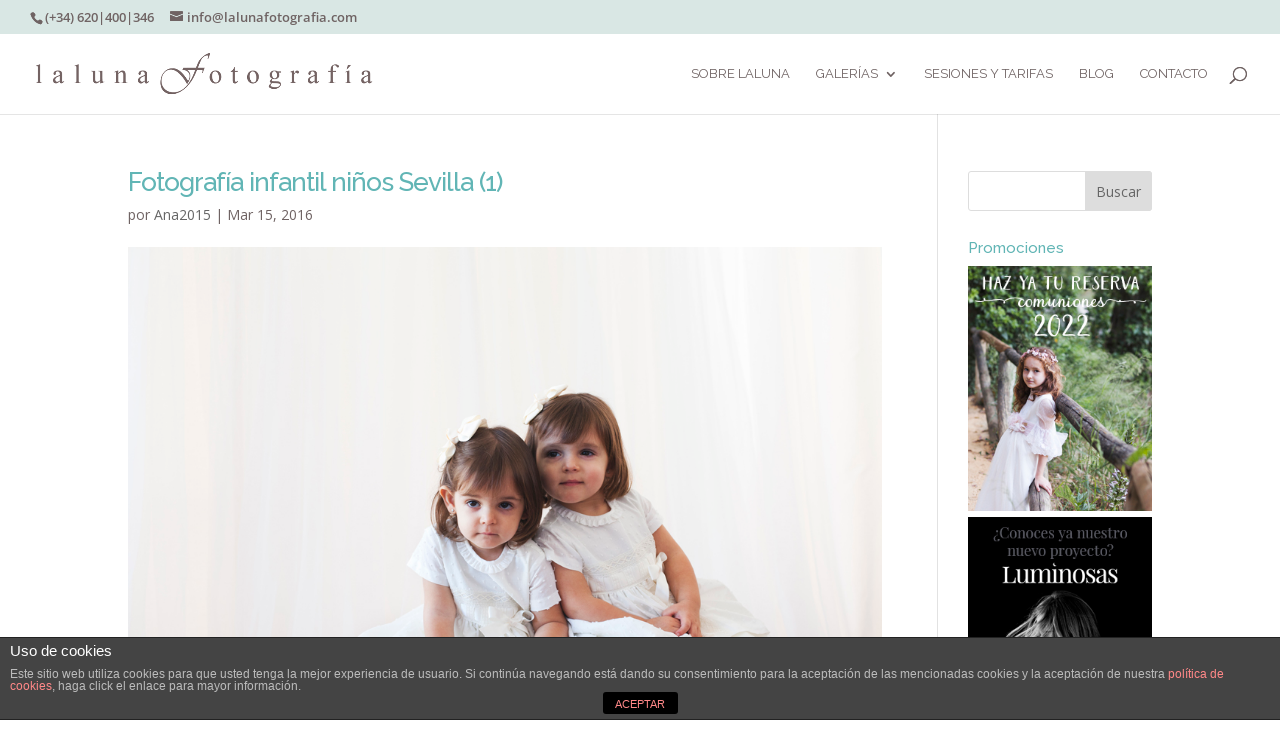

--- FILE ---
content_type: text/html; charset=utf-8
request_url: https://www.google.com/recaptcha/api2/anchor?ar=1&k=6Le-tMEUAAAAAImjonrjsfQCn8qDuaiNxesuLgg7&co=aHR0cHM6Ly9sYWx1bmFmb3RvZ3JhZmlhLmNvbTo0NDM.&hl=en&v=PoyoqOPhxBO7pBk68S4YbpHZ&size=invisible&anchor-ms=20000&execute-ms=30000&cb=dlefpot99qyg
body_size: 48633
content:
<!DOCTYPE HTML><html dir="ltr" lang="en"><head><meta http-equiv="Content-Type" content="text/html; charset=UTF-8">
<meta http-equiv="X-UA-Compatible" content="IE=edge">
<title>reCAPTCHA</title>
<style type="text/css">
/* cyrillic-ext */
@font-face {
  font-family: 'Roboto';
  font-style: normal;
  font-weight: 400;
  font-stretch: 100%;
  src: url(//fonts.gstatic.com/s/roboto/v48/KFO7CnqEu92Fr1ME7kSn66aGLdTylUAMa3GUBHMdazTgWw.woff2) format('woff2');
  unicode-range: U+0460-052F, U+1C80-1C8A, U+20B4, U+2DE0-2DFF, U+A640-A69F, U+FE2E-FE2F;
}
/* cyrillic */
@font-face {
  font-family: 'Roboto';
  font-style: normal;
  font-weight: 400;
  font-stretch: 100%;
  src: url(//fonts.gstatic.com/s/roboto/v48/KFO7CnqEu92Fr1ME7kSn66aGLdTylUAMa3iUBHMdazTgWw.woff2) format('woff2');
  unicode-range: U+0301, U+0400-045F, U+0490-0491, U+04B0-04B1, U+2116;
}
/* greek-ext */
@font-face {
  font-family: 'Roboto';
  font-style: normal;
  font-weight: 400;
  font-stretch: 100%;
  src: url(//fonts.gstatic.com/s/roboto/v48/KFO7CnqEu92Fr1ME7kSn66aGLdTylUAMa3CUBHMdazTgWw.woff2) format('woff2');
  unicode-range: U+1F00-1FFF;
}
/* greek */
@font-face {
  font-family: 'Roboto';
  font-style: normal;
  font-weight: 400;
  font-stretch: 100%;
  src: url(//fonts.gstatic.com/s/roboto/v48/KFO7CnqEu92Fr1ME7kSn66aGLdTylUAMa3-UBHMdazTgWw.woff2) format('woff2');
  unicode-range: U+0370-0377, U+037A-037F, U+0384-038A, U+038C, U+038E-03A1, U+03A3-03FF;
}
/* math */
@font-face {
  font-family: 'Roboto';
  font-style: normal;
  font-weight: 400;
  font-stretch: 100%;
  src: url(//fonts.gstatic.com/s/roboto/v48/KFO7CnqEu92Fr1ME7kSn66aGLdTylUAMawCUBHMdazTgWw.woff2) format('woff2');
  unicode-range: U+0302-0303, U+0305, U+0307-0308, U+0310, U+0312, U+0315, U+031A, U+0326-0327, U+032C, U+032F-0330, U+0332-0333, U+0338, U+033A, U+0346, U+034D, U+0391-03A1, U+03A3-03A9, U+03B1-03C9, U+03D1, U+03D5-03D6, U+03F0-03F1, U+03F4-03F5, U+2016-2017, U+2034-2038, U+203C, U+2040, U+2043, U+2047, U+2050, U+2057, U+205F, U+2070-2071, U+2074-208E, U+2090-209C, U+20D0-20DC, U+20E1, U+20E5-20EF, U+2100-2112, U+2114-2115, U+2117-2121, U+2123-214F, U+2190, U+2192, U+2194-21AE, U+21B0-21E5, U+21F1-21F2, U+21F4-2211, U+2213-2214, U+2216-22FF, U+2308-230B, U+2310, U+2319, U+231C-2321, U+2336-237A, U+237C, U+2395, U+239B-23B7, U+23D0, U+23DC-23E1, U+2474-2475, U+25AF, U+25B3, U+25B7, U+25BD, U+25C1, U+25CA, U+25CC, U+25FB, U+266D-266F, U+27C0-27FF, U+2900-2AFF, U+2B0E-2B11, U+2B30-2B4C, U+2BFE, U+3030, U+FF5B, U+FF5D, U+1D400-1D7FF, U+1EE00-1EEFF;
}
/* symbols */
@font-face {
  font-family: 'Roboto';
  font-style: normal;
  font-weight: 400;
  font-stretch: 100%;
  src: url(//fonts.gstatic.com/s/roboto/v48/KFO7CnqEu92Fr1ME7kSn66aGLdTylUAMaxKUBHMdazTgWw.woff2) format('woff2');
  unicode-range: U+0001-000C, U+000E-001F, U+007F-009F, U+20DD-20E0, U+20E2-20E4, U+2150-218F, U+2190, U+2192, U+2194-2199, U+21AF, U+21E6-21F0, U+21F3, U+2218-2219, U+2299, U+22C4-22C6, U+2300-243F, U+2440-244A, U+2460-24FF, U+25A0-27BF, U+2800-28FF, U+2921-2922, U+2981, U+29BF, U+29EB, U+2B00-2BFF, U+4DC0-4DFF, U+FFF9-FFFB, U+10140-1018E, U+10190-1019C, U+101A0, U+101D0-101FD, U+102E0-102FB, U+10E60-10E7E, U+1D2C0-1D2D3, U+1D2E0-1D37F, U+1F000-1F0FF, U+1F100-1F1AD, U+1F1E6-1F1FF, U+1F30D-1F30F, U+1F315, U+1F31C, U+1F31E, U+1F320-1F32C, U+1F336, U+1F378, U+1F37D, U+1F382, U+1F393-1F39F, U+1F3A7-1F3A8, U+1F3AC-1F3AF, U+1F3C2, U+1F3C4-1F3C6, U+1F3CA-1F3CE, U+1F3D4-1F3E0, U+1F3ED, U+1F3F1-1F3F3, U+1F3F5-1F3F7, U+1F408, U+1F415, U+1F41F, U+1F426, U+1F43F, U+1F441-1F442, U+1F444, U+1F446-1F449, U+1F44C-1F44E, U+1F453, U+1F46A, U+1F47D, U+1F4A3, U+1F4B0, U+1F4B3, U+1F4B9, U+1F4BB, U+1F4BF, U+1F4C8-1F4CB, U+1F4D6, U+1F4DA, U+1F4DF, U+1F4E3-1F4E6, U+1F4EA-1F4ED, U+1F4F7, U+1F4F9-1F4FB, U+1F4FD-1F4FE, U+1F503, U+1F507-1F50B, U+1F50D, U+1F512-1F513, U+1F53E-1F54A, U+1F54F-1F5FA, U+1F610, U+1F650-1F67F, U+1F687, U+1F68D, U+1F691, U+1F694, U+1F698, U+1F6AD, U+1F6B2, U+1F6B9-1F6BA, U+1F6BC, U+1F6C6-1F6CF, U+1F6D3-1F6D7, U+1F6E0-1F6EA, U+1F6F0-1F6F3, U+1F6F7-1F6FC, U+1F700-1F7FF, U+1F800-1F80B, U+1F810-1F847, U+1F850-1F859, U+1F860-1F887, U+1F890-1F8AD, U+1F8B0-1F8BB, U+1F8C0-1F8C1, U+1F900-1F90B, U+1F93B, U+1F946, U+1F984, U+1F996, U+1F9E9, U+1FA00-1FA6F, U+1FA70-1FA7C, U+1FA80-1FA89, U+1FA8F-1FAC6, U+1FACE-1FADC, U+1FADF-1FAE9, U+1FAF0-1FAF8, U+1FB00-1FBFF;
}
/* vietnamese */
@font-face {
  font-family: 'Roboto';
  font-style: normal;
  font-weight: 400;
  font-stretch: 100%;
  src: url(//fonts.gstatic.com/s/roboto/v48/KFO7CnqEu92Fr1ME7kSn66aGLdTylUAMa3OUBHMdazTgWw.woff2) format('woff2');
  unicode-range: U+0102-0103, U+0110-0111, U+0128-0129, U+0168-0169, U+01A0-01A1, U+01AF-01B0, U+0300-0301, U+0303-0304, U+0308-0309, U+0323, U+0329, U+1EA0-1EF9, U+20AB;
}
/* latin-ext */
@font-face {
  font-family: 'Roboto';
  font-style: normal;
  font-weight: 400;
  font-stretch: 100%;
  src: url(//fonts.gstatic.com/s/roboto/v48/KFO7CnqEu92Fr1ME7kSn66aGLdTylUAMa3KUBHMdazTgWw.woff2) format('woff2');
  unicode-range: U+0100-02BA, U+02BD-02C5, U+02C7-02CC, U+02CE-02D7, U+02DD-02FF, U+0304, U+0308, U+0329, U+1D00-1DBF, U+1E00-1E9F, U+1EF2-1EFF, U+2020, U+20A0-20AB, U+20AD-20C0, U+2113, U+2C60-2C7F, U+A720-A7FF;
}
/* latin */
@font-face {
  font-family: 'Roboto';
  font-style: normal;
  font-weight: 400;
  font-stretch: 100%;
  src: url(//fonts.gstatic.com/s/roboto/v48/KFO7CnqEu92Fr1ME7kSn66aGLdTylUAMa3yUBHMdazQ.woff2) format('woff2');
  unicode-range: U+0000-00FF, U+0131, U+0152-0153, U+02BB-02BC, U+02C6, U+02DA, U+02DC, U+0304, U+0308, U+0329, U+2000-206F, U+20AC, U+2122, U+2191, U+2193, U+2212, U+2215, U+FEFF, U+FFFD;
}
/* cyrillic-ext */
@font-face {
  font-family: 'Roboto';
  font-style: normal;
  font-weight: 500;
  font-stretch: 100%;
  src: url(//fonts.gstatic.com/s/roboto/v48/KFO7CnqEu92Fr1ME7kSn66aGLdTylUAMa3GUBHMdazTgWw.woff2) format('woff2');
  unicode-range: U+0460-052F, U+1C80-1C8A, U+20B4, U+2DE0-2DFF, U+A640-A69F, U+FE2E-FE2F;
}
/* cyrillic */
@font-face {
  font-family: 'Roboto';
  font-style: normal;
  font-weight: 500;
  font-stretch: 100%;
  src: url(//fonts.gstatic.com/s/roboto/v48/KFO7CnqEu92Fr1ME7kSn66aGLdTylUAMa3iUBHMdazTgWw.woff2) format('woff2');
  unicode-range: U+0301, U+0400-045F, U+0490-0491, U+04B0-04B1, U+2116;
}
/* greek-ext */
@font-face {
  font-family: 'Roboto';
  font-style: normal;
  font-weight: 500;
  font-stretch: 100%;
  src: url(//fonts.gstatic.com/s/roboto/v48/KFO7CnqEu92Fr1ME7kSn66aGLdTylUAMa3CUBHMdazTgWw.woff2) format('woff2');
  unicode-range: U+1F00-1FFF;
}
/* greek */
@font-face {
  font-family: 'Roboto';
  font-style: normal;
  font-weight: 500;
  font-stretch: 100%;
  src: url(//fonts.gstatic.com/s/roboto/v48/KFO7CnqEu92Fr1ME7kSn66aGLdTylUAMa3-UBHMdazTgWw.woff2) format('woff2');
  unicode-range: U+0370-0377, U+037A-037F, U+0384-038A, U+038C, U+038E-03A1, U+03A3-03FF;
}
/* math */
@font-face {
  font-family: 'Roboto';
  font-style: normal;
  font-weight: 500;
  font-stretch: 100%;
  src: url(//fonts.gstatic.com/s/roboto/v48/KFO7CnqEu92Fr1ME7kSn66aGLdTylUAMawCUBHMdazTgWw.woff2) format('woff2');
  unicode-range: U+0302-0303, U+0305, U+0307-0308, U+0310, U+0312, U+0315, U+031A, U+0326-0327, U+032C, U+032F-0330, U+0332-0333, U+0338, U+033A, U+0346, U+034D, U+0391-03A1, U+03A3-03A9, U+03B1-03C9, U+03D1, U+03D5-03D6, U+03F0-03F1, U+03F4-03F5, U+2016-2017, U+2034-2038, U+203C, U+2040, U+2043, U+2047, U+2050, U+2057, U+205F, U+2070-2071, U+2074-208E, U+2090-209C, U+20D0-20DC, U+20E1, U+20E5-20EF, U+2100-2112, U+2114-2115, U+2117-2121, U+2123-214F, U+2190, U+2192, U+2194-21AE, U+21B0-21E5, U+21F1-21F2, U+21F4-2211, U+2213-2214, U+2216-22FF, U+2308-230B, U+2310, U+2319, U+231C-2321, U+2336-237A, U+237C, U+2395, U+239B-23B7, U+23D0, U+23DC-23E1, U+2474-2475, U+25AF, U+25B3, U+25B7, U+25BD, U+25C1, U+25CA, U+25CC, U+25FB, U+266D-266F, U+27C0-27FF, U+2900-2AFF, U+2B0E-2B11, U+2B30-2B4C, U+2BFE, U+3030, U+FF5B, U+FF5D, U+1D400-1D7FF, U+1EE00-1EEFF;
}
/* symbols */
@font-face {
  font-family: 'Roboto';
  font-style: normal;
  font-weight: 500;
  font-stretch: 100%;
  src: url(//fonts.gstatic.com/s/roboto/v48/KFO7CnqEu92Fr1ME7kSn66aGLdTylUAMaxKUBHMdazTgWw.woff2) format('woff2');
  unicode-range: U+0001-000C, U+000E-001F, U+007F-009F, U+20DD-20E0, U+20E2-20E4, U+2150-218F, U+2190, U+2192, U+2194-2199, U+21AF, U+21E6-21F0, U+21F3, U+2218-2219, U+2299, U+22C4-22C6, U+2300-243F, U+2440-244A, U+2460-24FF, U+25A0-27BF, U+2800-28FF, U+2921-2922, U+2981, U+29BF, U+29EB, U+2B00-2BFF, U+4DC0-4DFF, U+FFF9-FFFB, U+10140-1018E, U+10190-1019C, U+101A0, U+101D0-101FD, U+102E0-102FB, U+10E60-10E7E, U+1D2C0-1D2D3, U+1D2E0-1D37F, U+1F000-1F0FF, U+1F100-1F1AD, U+1F1E6-1F1FF, U+1F30D-1F30F, U+1F315, U+1F31C, U+1F31E, U+1F320-1F32C, U+1F336, U+1F378, U+1F37D, U+1F382, U+1F393-1F39F, U+1F3A7-1F3A8, U+1F3AC-1F3AF, U+1F3C2, U+1F3C4-1F3C6, U+1F3CA-1F3CE, U+1F3D4-1F3E0, U+1F3ED, U+1F3F1-1F3F3, U+1F3F5-1F3F7, U+1F408, U+1F415, U+1F41F, U+1F426, U+1F43F, U+1F441-1F442, U+1F444, U+1F446-1F449, U+1F44C-1F44E, U+1F453, U+1F46A, U+1F47D, U+1F4A3, U+1F4B0, U+1F4B3, U+1F4B9, U+1F4BB, U+1F4BF, U+1F4C8-1F4CB, U+1F4D6, U+1F4DA, U+1F4DF, U+1F4E3-1F4E6, U+1F4EA-1F4ED, U+1F4F7, U+1F4F9-1F4FB, U+1F4FD-1F4FE, U+1F503, U+1F507-1F50B, U+1F50D, U+1F512-1F513, U+1F53E-1F54A, U+1F54F-1F5FA, U+1F610, U+1F650-1F67F, U+1F687, U+1F68D, U+1F691, U+1F694, U+1F698, U+1F6AD, U+1F6B2, U+1F6B9-1F6BA, U+1F6BC, U+1F6C6-1F6CF, U+1F6D3-1F6D7, U+1F6E0-1F6EA, U+1F6F0-1F6F3, U+1F6F7-1F6FC, U+1F700-1F7FF, U+1F800-1F80B, U+1F810-1F847, U+1F850-1F859, U+1F860-1F887, U+1F890-1F8AD, U+1F8B0-1F8BB, U+1F8C0-1F8C1, U+1F900-1F90B, U+1F93B, U+1F946, U+1F984, U+1F996, U+1F9E9, U+1FA00-1FA6F, U+1FA70-1FA7C, U+1FA80-1FA89, U+1FA8F-1FAC6, U+1FACE-1FADC, U+1FADF-1FAE9, U+1FAF0-1FAF8, U+1FB00-1FBFF;
}
/* vietnamese */
@font-face {
  font-family: 'Roboto';
  font-style: normal;
  font-weight: 500;
  font-stretch: 100%;
  src: url(//fonts.gstatic.com/s/roboto/v48/KFO7CnqEu92Fr1ME7kSn66aGLdTylUAMa3OUBHMdazTgWw.woff2) format('woff2');
  unicode-range: U+0102-0103, U+0110-0111, U+0128-0129, U+0168-0169, U+01A0-01A1, U+01AF-01B0, U+0300-0301, U+0303-0304, U+0308-0309, U+0323, U+0329, U+1EA0-1EF9, U+20AB;
}
/* latin-ext */
@font-face {
  font-family: 'Roboto';
  font-style: normal;
  font-weight: 500;
  font-stretch: 100%;
  src: url(//fonts.gstatic.com/s/roboto/v48/KFO7CnqEu92Fr1ME7kSn66aGLdTylUAMa3KUBHMdazTgWw.woff2) format('woff2');
  unicode-range: U+0100-02BA, U+02BD-02C5, U+02C7-02CC, U+02CE-02D7, U+02DD-02FF, U+0304, U+0308, U+0329, U+1D00-1DBF, U+1E00-1E9F, U+1EF2-1EFF, U+2020, U+20A0-20AB, U+20AD-20C0, U+2113, U+2C60-2C7F, U+A720-A7FF;
}
/* latin */
@font-face {
  font-family: 'Roboto';
  font-style: normal;
  font-weight: 500;
  font-stretch: 100%;
  src: url(//fonts.gstatic.com/s/roboto/v48/KFO7CnqEu92Fr1ME7kSn66aGLdTylUAMa3yUBHMdazQ.woff2) format('woff2');
  unicode-range: U+0000-00FF, U+0131, U+0152-0153, U+02BB-02BC, U+02C6, U+02DA, U+02DC, U+0304, U+0308, U+0329, U+2000-206F, U+20AC, U+2122, U+2191, U+2193, U+2212, U+2215, U+FEFF, U+FFFD;
}
/* cyrillic-ext */
@font-face {
  font-family: 'Roboto';
  font-style: normal;
  font-weight: 900;
  font-stretch: 100%;
  src: url(//fonts.gstatic.com/s/roboto/v48/KFO7CnqEu92Fr1ME7kSn66aGLdTylUAMa3GUBHMdazTgWw.woff2) format('woff2');
  unicode-range: U+0460-052F, U+1C80-1C8A, U+20B4, U+2DE0-2DFF, U+A640-A69F, U+FE2E-FE2F;
}
/* cyrillic */
@font-face {
  font-family: 'Roboto';
  font-style: normal;
  font-weight: 900;
  font-stretch: 100%;
  src: url(//fonts.gstatic.com/s/roboto/v48/KFO7CnqEu92Fr1ME7kSn66aGLdTylUAMa3iUBHMdazTgWw.woff2) format('woff2');
  unicode-range: U+0301, U+0400-045F, U+0490-0491, U+04B0-04B1, U+2116;
}
/* greek-ext */
@font-face {
  font-family: 'Roboto';
  font-style: normal;
  font-weight: 900;
  font-stretch: 100%;
  src: url(//fonts.gstatic.com/s/roboto/v48/KFO7CnqEu92Fr1ME7kSn66aGLdTylUAMa3CUBHMdazTgWw.woff2) format('woff2');
  unicode-range: U+1F00-1FFF;
}
/* greek */
@font-face {
  font-family: 'Roboto';
  font-style: normal;
  font-weight: 900;
  font-stretch: 100%;
  src: url(//fonts.gstatic.com/s/roboto/v48/KFO7CnqEu92Fr1ME7kSn66aGLdTylUAMa3-UBHMdazTgWw.woff2) format('woff2');
  unicode-range: U+0370-0377, U+037A-037F, U+0384-038A, U+038C, U+038E-03A1, U+03A3-03FF;
}
/* math */
@font-face {
  font-family: 'Roboto';
  font-style: normal;
  font-weight: 900;
  font-stretch: 100%;
  src: url(//fonts.gstatic.com/s/roboto/v48/KFO7CnqEu92Fr1ME7kSn66aGLdTylUAMawCUBHMdazTgWw.woff2) format('woff2');
  unicode-range: U+0302-0303, U+0305, U+0307-0308, U+0310, U+0312, U+0315, U+031A, U+0326-0327, U+032C, U+032F-0330, U+0332-0333, U+0338, U+033A, U+0346, U+034D, U+0391-03A1, U+03A3-03A9, U+03B1-03C9, U+03D1, U+03D5-03D6, U+03F0-03F1, U+03F4-03F5, U+2016-2017, U+2034-2038, U+203C, U+2040, U+2043, U+2047, U+2050, U+2057, U+205F, U+2070-2071, U+2074-208E, U+2090-209C, U+20D0-20DC, U+20E1, U+20E5-20EF, U+2100-2112, U+2114-2115, U+2117-2121, U+2123-214F, U+2190, U+2192, U+2194-21AE, U+21B0-21E5, U+21F1-21F2, U+21F4-2211, U+2213-2214, U+2216-22FF, U+2308-230B, U+2310, U+2319, U+231C-2321, U+2336-237A, U+237C, U+2395, U+239B-23B7, U+23D0, U+23DC-23E1, U+2474-2475, U+25AF, U+25B3, U+25B7, U+25BD, U+25C1, U+25CA, U+25CC, U+25FB, U+266D-266F, U+27C0-27FF, U+2900-2AFF, U+2B0E-2B11, U+2B30-2B4C, U+2BFE, U+3030, U+FF5B, U+FF5D, U+1D400-1D7FF, U+1EE00-1EEFF;
}
/* symbols */
@font-face {
  font-family: 'Roboto';
  font-style: normal;
  font-weight: 900;
  font-stretch: 100%;
  src: url(//fonts.gstatic.com/s/roboto/v48/KFO7CnqEu92Fr1ME7kSn66aGLdTylUAMaxKUBHMdazTgWw.woff2) format('woff2');
  unicode-range: U+0001-000C, U+000E-001F, U+007F-009F, U+20DD-20E0, U+20E2-20E4, U+2150-218F, U+2190, U+2192, U+2194-2199, U+21AF, U+21E6-21F0, U+21F3, U+2218-2219, U+2299, U+22C4-22C6, U+2300-243F, U+2440-244A, U+2460-24FF, U+25A0-27BF, U+2800-28FF, U+2921-2922, U+2981, U+29BF, U+29EB, U+2B00-2BFF, U+4DC0-4DFF, U+FFF9-FFFB, U+10140-1018E, U+10190-1019C, U+101A0, U+101D0-101FD, U+102E0-102FB, U+10E60-10E7E, U+1D2C0-1D2D3, U+1D2E0-1D37F, U+1F000-1F0FF, U+1F100-1F1AD, U+1F1E6-1F1FF, U+1F30D-1F30F, U+1F315, U+1F31C, U+1F31E, U+1F320-1F32C, U+1F336, U+1F378, U+1F37D, U+1F382, U+1F393-1F39F, U+1F3A7-1F3A8, U+1F3AC-1F3AF, U+1F3C2, U+1F3C4-1F3C6, U+1F3CA-1F3CE, U+1F3D4-1F3E0, U+1F3ED, U+1F3F1-1F3F3, U+1F3F5-1F3F7, U+1F408, U+1F415, U+1F41F, U+1F426, U+1F43F, U+1F441-1F442, U+1F444, U+1F446-1F449, U+1F44C-1F44E, U+1F453, U+1F46A, U+1F47D, U+1F4A3, U+1F4B0, U+1F4B3, U+1F4B9, U+1F4BB, U+1F4BF, U+1F4C8-1F4CB, U+1F4D6, U+1F4DA, U+1F4DF, U+1F4E3-1F4E6, U+1F4EA-1F4ED, U+1F4F7, U+1F4F9-1F4FB, U+1F4FD-1F4FE, U+1F503, U+1F507-1F50B, U+1F50D, U+1F512-1F513, U+1F53E-1F54A, U+1F54F-1F5FA, U+1F610, U+1F650-1F67F, U+1F687, U+1F68D, U+1F691, U+1F694, U+1F698, U+1F6AD, U+1F6B2, U+1F6B9-1F6BA, U+1F6BC, U+1F6C6-1F6CF, U+1F6D3-1F6D7, U+1F6E0-1F6EA, U+1F6F0-1F6F3, U+1F6F7-1F6FC, U+1F700-1F7FF, U+1F800-1F80B, U+1F810-1F847, U+1F850-1F859, U+1F860-1F887, U+1F890-1F8AD, U+1F8B0-1F8BB, U+1F8C0-1F8C1, U+1F900-1F90B, U+1F93B, U+1F946, U+1F984, U+1F996, U+1F9E9, U+1FA00-1FA6F, U+1FA70-1FA7C, U+1FA80-1FA89, U+1FA8F-1FAC6, U+1FACE-1FADC, U+1FADF-1FAE9, U+1FAF0-1FAF8, U+1FB00-1FBFF;
}
/* vietnamese */
@font-face {
  font-family: 'Roboto';
  font-style: normal;
  font-weight: 900;
  font-stretch: 100%;
  src: url(//fonts.gstatic.com/s/roboto/v48/KFO7CnqEu92Fr1ME7kSn66aGLdTylUAMa3OUBHMdazTgWw.woff2) format('woff2');
  unicode-range: U+0102-0103, U+0110-0111, U+0128-0129, U+0168-0169, U+01A0-01A1, U+01AF-01B0, U+0300-0301, U+0303-0304, U+0308-0309, U+0323, U+0329, U+1EA0-1EF9, U+20AB;
}
/* latin-ext */
@font-face {
  font-family: 'Roboto';
  font-style: normal;
  font-weight: 900;
  font-stretch: 100%;
  src: url(//fonts.gstatic.com/s/roboto/v48/KFO7CnqEu92Fr1ME7kSn66aGLdTylUAMa3KUBHMdazTgWw.woff2) format('woff2');
  unicode-range: U+0100-02BA, U+02BD-02C5, U+02C7-02CC, U+02CE-02D7, U+02DD-02FF, U+0304, U+0308, U+0329, U+1D00-1DBF, U+1E00-1E9F, U+1EF2-1EFF, U+2020, U+20A0-20AB, U+20AD-20C0, U+2113, U+2C60-2C7F, U+A720-A7FF;
}
/* latin */
@font-face {
  font-family: 'Roboto';
  font-style: normal;
  font-weight: 900;
  font-stretch: 100%;
  src: url(//fonts.gstatic.com/s/roboto/v48/KFO7CnqEu92Fr1ME7kSn66aGLdTylUAMa3yUBHMdazQ.woff2) format('woff2');
  unicode-range: U+0000-00FF, U+0131, U+0152-0153, U+02BB-02BC, U+02C6, U+02DA, U+02DC, U+0304, U+0308, U+0329, U+2000-206F, U+20AC, U+2122, U+2191, U+2193, U+2212, U+2215, U+FEFF, U+FFFD;
}

</style>
<link rel="stylesheet" type="text/css" href="https://www.gstatic.com/recaptcha/releases/PoyoqOPhxBO7pBk68S4YbpHZ/styles__ltr.css">
<script nonce="5xiMCL3rSzr2aWtpmvLpBw" type="text/javascript">window['__recaptcha_api'] = 'https://www.google.com/recaptcha/api2/';</script>
<script type="text/javascript" src="https://www.gstatic.com/recaptcha/releases/PoyoqOPhxBO7pBk68S4YbpHZ/recaptcha__en.js" nonce="5xiMCL3rSzr2aWtpmvLpBw">
      
    </script></head>
<body><div id="rc-anchor-alert" class="rc-anchor-alert"></div>
<input type="hidden" id="recaptcha-token" value="[base64]">
<script type="text/javascript" nonce="5xiMCL3rSzr2aWtpmvLpBw">
      recaptcha.anchor.Main.init("[\x22ainput\x22,[\x22bgdata\x22,\x22\x22,\[base64]/[base64]/bmV3IFpbdF0obVswXSk6Sz09Mj9uZXcgWlt0XShtWzBdLG1bMV0pOks9PTM/bmV3IFpbdF0obVswXSxtWzFdLG1bMl0pOks9PTQ/[base64]/[base64]/[base64]/[base64]/[base64]/[base64]/[base64]/[base64]/[base64]/[base64]/[base64]/[base64]/[base64]/[base64]\\u003d\\u003d\x22,\[base64]\\u003d\\u003d\x22,\[base64]/DvBJUMi4Rw5FLwpIgdMKkREnDsxRcUXPDvMK6wpR+UMKreMKnwpA9ZMOkw71NBWITwpTDvcKcNFXDssOewovDjMKcTyVdw6h/[base64]/[base64]/CjMKld2kyw5B/[base64]/Dgktzw7/DtzkMCMOUw6YzwpXChTnCnirDicKtwotVHVdxRMOzcjTCq8O/[base64]/w5Qdw6zDqjhMSMKmB8KaR8OGasOIw5AkKMOBCA3DqcOrOMKfw6EFNGHDoMKnw6nDjCXDs2okVmg2P1Q3wrfDj23DuVLDlsKmM2bDhFnDsiPCqAvCkcKswpE3w4E9XB4awo/[base64]/[base64]/HlMuw7vCisK8wrt5wpTDpMO8QD/[base64]/[base64]/DsVXDlsKCCTMZWA/CnwwMw4s9JMOpw7DDoD8rwrsewoXCiDDDq1XDuljDsMKbw55JIcKiQ8Kmw4Zyw4bCvUjDg8K6w6DDncOWJsKVAcOEEBc3woXCpz3CmxDDlX9lw4BXw5XCmsOrw7ZSPcK8c8O2wr7DjMKGe8KfwrrCpX3ChXrCp2/[base64]/Cm8KCw6HDozbDusOvCcOtLTrCvcKzcsKKw65AXEd2VMKjAMKoalElURzCn8Kow4nDu8OnwqRww7oAHTrDmiTDh0rDpcKuwo7CgnIGw413fhMOw5fDoxrDmydWJXXCqxtVw7fDnQTCpcKIwrfDrSjCpcOBw4J4w4AGwpVawoDDucO/[base64]/DvwzDhhNdw7PCigbCkltUL8K3worDsHvDlF8Nw5XDmcOVMCnCnMOkd8OMeAwKcQTCvRVKwo9fwojDoSjCrDMtw6/Cr8KcY8ObbsKaw4nDj8Ogw4VaKMKQHMKLKC/CiDzDohkHBSXCqsO+woAmc1N3w6fDqGlrVg7CoX0ZGcK0cFd3w4HCp37Con0Fw6Z3wr4UE27DjcK/PAoTUn90w4TDiyVpwp/DiMKwcw3CgcKqwqzDi03DhHDCs8KrwrrCgcKIw4gYd8O9wqLCi1nCn0fCg1fClAh6wrxAw7XDlzfDixs5AMKlbsKywrtow4NsEg3CqRZkwop/AcKgNAZGw7x7w7VVwpc/[base64]/[base64]/wpvCsMKOw4s/[base64]/Dh8OMScOCM8O0Wl00Xw1ywpXCu8OFwoFPfMORwoc5w7w3w7HCpcOZEQlsIETCosOzw57CjFnDisO7ZsKII8OncRzCjsK1QcO+JMKLGhzDgxN4RHTCscKZLsKJw6XDgsOnH8OJw4Q9w7cgwr/CiSx9fQ3DiU/CqSYUD8KnR8OWVcKNFMKWd8KIwo0Gw77DrynClsOtYMOKwp3Cs2nClsO/[base64]/ZcONw5rDhCN5wpvDoMOLw7/DpsK0wpUuw73CjQrDrhPCucKxwp7CsMO6wo7CkMOWwpXCtcKpRWQURsKqw5NawoMmVjjCsk/DosOHwr3Di8KSbMOGwp3CmcKEHkwsbzYpUsKcE8OBw4XDpkfCihFTwpzCisKAw4fDniPDtVnDoRTCsybCqWgRwqIJwqQRw4lQwp3Dnywrw4lQwonCrMOBKsKLwo0MaMKNw7HDl3/CtX9RUXANKcOcR3vCgsKjw6xoUzbDlMOAJsOvLj1OwohBZ1d9fzBxwqR3Y2A5wp8Mw6VUXsOrw5FrZcOWwqDDiVV/T8OgwpHClMKEEsOZXcO+K1jDscKIw7c0w5h+w78ibcOawow9w6fCv8OBEsKrNWzChMKcwqrDucKwa8OcJ8OYw5kVwplFdUY3worDqsOfwoTCgyzDh8Ogw7pBw4fDqGbCpxZpKcO9wqrDjQ9KFnHDmH4KAsK5AsKUA8KWNU/DpzV6w7HCo8OwOm3CvEwVUMO1DMK1wooxaE3DniNEwrXCgx5WwrXDlhRdfcKhSMKmPEzCscOeworDgg7DvnkJK8Ozw5fDn8OcARjCscKXPcO1w70iX3bDhmpow6zDjHIsw6ZuwrFUwo/ChsK5w6PCnS45wrbDmQ4lNMKTKl0SWcO/VnNEwoEHw5w7LjbDs0LCisOgwoBew7bDicOjw5FWw7dpw4tZwqfChMOdVcOsFTl1TCrDjsOVw6wzwp/Di8OYwqFnDEJNY0lgwplgXMObw5YEc8KGTANZwoPCusOMw5nDp0IkwoNQwprCmzrCrw1hFcO5w7HDqsKCw69UPDrCqXXDsMKlw4cxwqwKwrZKwok7w4g1dFLDpm5hWmQtHsOFH3PDjsOIem7Ch2hIM142wp0fwo7CsnIPwrJTQh/CuRgyw7LCnCQ1w7LDuRXCnDMeeMK0w6jCp1lswrzCr3wew7IBF8OAU8O7RsOHN8OEEMOMFXUtwqBDw6rDkVoXGmFDwonCssKbay5Nw6PCuEhHwopqw53ClGnDoDrClF/DlsOMUcKkw6Y7wq0ow7ZIIcOZw7bCoggpMcOEK3rDnlPDusO8chTDmh1bD2JnR8ONDAQaw5w2wr7CtUdRw4vCosKWw7zChXQYTMK2w4/Dn8O5wooEwpU7Dj0pU3nDtzTCvRLCuEzCrsKSQsKqwpHDlXHDpVhZwo4+A8KQaknCtMKfwqHDjsKtdMOAQCB/w6plwo5gwr5LwpcpEsKiBTBkPh5RO8OWHXzDkcK1wq4Tw6TCqRZ+wpszwqNUwrVoelQaNF8/A8OuXDXDo27DqcOaAURUwqzDlcO9w7Y2wrLDnm0qUxUVw4HClsKEOMORHMKlwrFvYk/ChC/DhVlvw60pOMKIw5PCrcK9N8KPGSfDlcKMGsONPMKORlbDtcOCwr7CrDrDnCNcwqM2SsK2wooew4jCn8OHFRjCjcOCwqQSZhR9wrIhWEkTw4hPVsKEwqPDk8OqOH49TF3DjMKuw6/Cl0vCu8OKCcK3IE7Cr8KmUmPDqxNiAnZLY8K1w6zDtMKzwq3CoSkEEMO0FXLCnzIWwo9tw6bCicKyEiNKFsKtPMOceR/DhjPDg8O8eFpqQgIGwqTDrR/DvWTCl0vDosOhOsO+LsK4w4rCscKrCSFvwrPCksORDjhVw6TDhsO1wpjDv8O1TcKXZnZww50vwoc6w5LDmcO/w4YhFmrDvsKuw699egckwoIABcK/[base64]/CtWfCpmBAwrVDwpXDvcOsAcOballYKcOEMMOqw6ULwo1GQS3Dgj8iN8KhaT3CohbCvsOBwo4ZdMOsUcOJwo1lwrhMw4rDszEDw7ohwqNVQMO7D3Uiw5fCucK/BzrDqsOVw5xXwoxwwolCeXfDmi/DujfDulgCAysmSMKfd8OPw7EIfUbDosKpw7DDs8KcCEXCkyzCr8OsT8O0MC7Cr8Kaw68ww6o7wq3ChEoKwrDCnQzCtsKrwqliRBp6w7MdwoHDjMOSTAHDlS/[base64]/wqAuDGpvcMOSw7jCny0HPEnCtMO5RSpEwq7DtkxhwqtBQcK0MMKObcOsZD4yG8K+w4bCv1I9w5IOEsKAwqYPXQvCisK8wqTDvsOYe8OjZQ/DsXdlw6Ajw5RjZBbDmsKbXsO1w7VwP8OYS1XCg8OEwozCtj46w5p/ZsKtwpd2M8KAS1kEw4V9w4LDl8KFwo5gwpgpw4gpZ2jCksK3wpHCkcOdwpA9OsOOw4HDkGhjworCpcONwoLDhgsxE8ORw4kKChMKAMKYwpnCjcKtwoh9FXFYwpRGw6nCtwLDngZEQsKww4jCvw/CgcOKfMO3bcO1wqJMwrdpRzEcw5bCrUbCtsKaEsOWw6xyw79FGcOWwoBgw6fDjwBTbRMAWjVewokkIcKow41wwqrDq8Oswrs/w6LDlFzChsK4wqvDgxfDrAsYwq4iM3rDqnF0w6nDrFbCgRDCrMOYwojCvMK6NcKwwohjwqM0cVt1SXNEw5ZAw4/[base64]/CnMO7wrx8EirChMORZB/DrVzCu8KCw6QmNMKOwpvDgMKUUMObRkLCksKMw4ACw5zDjcOOw6TDrkXDgVgTwptWwqIbw7TDmMKXw6nDjMKaQMKbF8Osw61rwrvDr8KYw59ew7vChyZ5JsKXOcOvR3TCtcKTP3LCmsOqw6I2w7xZw5AqCcOeccK4w48/w7nCrHfDu8KHwpXDkcOrN3I0w7IOUMKjT8KMGsKmLsOqNQnCiQAHwpHDvsOGwr7CihVmb8KTZUETdsONw6Rhwr51LkzDsyhfw7hXwpLClsK2w5kCFMOCwo/CicOselvCoMKww6I+w6l4w7k0NsKCw4hrw7tRBBDDpRfCrcKow7o+w5g3w4PChcKpNsKLVzTDiMO3MMOOCW/CvMKdCAbDmFVdYx3DoyDDpFILRsObFsKIwqTDrcK0QMKzwqU1w60PQnAhwrI8w5/CiMK1fcKew6I+woMbB8K3wrbCq8OVwrEsM8KCw695worDoHvCqcO3wp3DgsKKw653HsKDccKowq7DgjvCh8K7wqEmKj0qdFTCmcKkSmYHBsKaV0vCjMO3w7rDlzsRw5/[base64]/BDvDqRbDigUuwojCqVDCrMORWMODw7EzdMKzCwp6w48OVMO9DXo2HkVIwqPCs8O9w5fChnZxQsODwqQQHRXDhUMgZMOOLcK7w4phw6Zyw40Sw6HDhMOONsOmV8Olwo3DpRnDkXo+wrbCl8KRGsKGasODU8O/S8OHO8KFYcObOApXV8O6ewZlDAEUwoxqccO1wo7CosKmwrbDhlbCnhjDocOyC8KsY3R3w5InSCowN8OVw44hAsK/w6TCncK6bVItA8ONwqzCpU8swo7CoCrDpDQsw6J4SC4ww4XCq11reH/[base64]/DrVJtw5xwRMKFw5FdeGTCiMKGWcKjwr8ywoNHQ1c3JMOLw5zDgcOZN8KAJcOZw7HCsRoqwrHCgcK7OsKbLhfDgE0LwrbDo8Kgwo/DlcKiw4NKJ8OTw7kxL8KWLFgtwoHDrhouQWgjNiHCmmfDvQJPTzjCtMOxw5xodcKWHxBSwpA0UsO6woxiw7DCrhYyasOcwqJ/XcKbwqVfRWNgw6sUwoA4wpvDuMK8w4PDs1Bmw4Ynw6fDgj0QTMOSw51uXMKxOkPCuDXDjX0VdMKxRFrCnTRGNsKbAcKjw6zChRvDjn0qwqMowrVMw4tEw53DkMOnw4/Ds8K+MxnDs30wd1h5MTA/wo15wqsnwrpYw7VaWRvDoyLDgsKPwoEhwr5Mw43CoBlDw6rClAvDvcK4w7zCo0rCvhvCh8OTOwAaHcOFw4okwpPCp8OWw4wAwoYkwpYKXsOCw6jDhsOKPyfCiMK2wr9owpnDtQ8uw4zDvcKCPnIBVzDClB1OPcOoVX/CocKswq7Cjz7Cp8O3w4DCj8K9wrkScsKBM8KZAcOcwonDtEQ0wqtYwqfDtFozDcKPRMKIchbCsVUEPsKmwqrDn8OWSQYuGGnDtm7Cm37Cu0Q7EMO9SMOIXmnCsVrDhiDDlF3Ds8OracOHwrfCs8OgwqBpPyfDosKNJcOdwrTCl8OhFcKaTSR3Z1/DscKuGcOTXgs0w4h7wqzDsjAuwpbDkcO0wrVjw51xcCMEEAcXw5lBwrTDsmNqRcOuw7LDpzchGijDuDNPIsKGQMOXUR/[base64]/w4QJZEZiwo3DocOxMcKjVTwQR8OWw7TClEvCtWocwqjChcOZwofCtsO8w7vCssK9woY/w5/[base64]/dxYob8OndTENw5V8w6RXRSQtQMOlUTMxXsKQIQPCp1LCo8KTwqliwrfDhsOYw7jCrsKBJWgPwqIbWcK1A2DDk8OBwoEtdh1mw5rCvgfDowAyA8O4w6tfwo9BbMKhYsOGw4bChEk0Kj5yTzbDu2PCpmzDgMKZwqjDmcKYOcKVBV1mwqvDqgMiM8KSw6jCqEwKDW/[base64]/DnsKOwp0Mw4PChTNFZ8OiRsKtw5tAwrQscgjDgcOFwp7DpiBpw7TCsGVqw4DDo04GwqbDo2F1wphkcBDCqkLDmcK9wp/ChcOewpp3w4TCm8KheULDt8KnasK7w5BZwrMhw4/CvxUPwrImwqbDsjJmw7TDu8KzwooaWWTDnGQIw67Crh/Dl1zClMO0GsK5WsO+wpPDu8KmwpnClsKKDsK/[base64]/Cl8K2wpc3w4UGw5YbwrnDj8KlNwcBw5tsw5DCiVjDmcO1HMOCIMODwojDrsKqbG47wqI1XEZ+J8OSw6bDpDvDh8KRw7A7ecKlLVkTw4bDpELDimjCszTDicKiwrBXecOcw7bCusKcRcKvwrdnw63Dr2XDlsOMKMK+wqsNw4ZhEU1NwofCkcO9E0ZBwrs/wpfDvXRew5QVFjg2w7cjw5vCk8OXOVlucw3Dt8OlwoRTWcOowqjDn8O0BMKRUcOjM8K8FxrChsKJwpTDtcK9MQlXT2vCvWU5wrvCuQrCqMO2MMOSC8OGUVxkP8K4wrXDksO1w4R8FcO3IsK0QMOhFcKzwrx2wqIVw5HCuUwXw53DlX50w6zCqz92w6LDk29/KHlZTMKNw5JCMcKxIcOPSMOWEMO+TTMuwotjOS7DjcO7wqXDuWHCtHcaw5d3CMOUcMK5wpHDr0JlX8Orw47CqA9jw5/Ch8Ozwrtvw4rCrsOBCTXDisOERn8pw7fCl8KcwosSwq03w4/Dpgt5wo7DmkMlw6TCscODZsKXw5sJBcKnwrdtwqMpw7vCicKhwpR0GMK4w5bCjsKhwoFQwobChMODw6TDtW7CinknFRvDmWhgRzxyD8OCY8Ogw7YAwrl8woHCiBMuw7c8wqjDqDDClcKcwoTDv8OOJsOJw64LwppiahU6PcO/wpcFw6zDnMKKwoDCrm7CqsOgFzkIVMK+KQVNawAjdzrDsTkKw5/CvEA1L8OKPsOuw4XCr3PCvUk2wpMXSMOjEXBVwrB5PVvDlMKtw5VfwppCW3/DtWooIMKiw6VZL8OvHHfCtMKowqHDq3rDk8ObwpFvw7h0AsOCScKKw4bDl8KjZgDCoMKMw47Cr8Oicj/Cp3bDqikbwpQhwq/[base64]/CqzM0w67CgMKZAV/DhMK3S8O0N8OxwobDiDLDsno+TzLCokEiwr3CpC1vS8KmOMKmSkTCkkfCo0NJU8OpPsK7wrHDhGYvwoTCrsK6w79oFwPDmzxTHDnDnR4RwqTDhVLCrk7Csy9ewqYrwrXCv31bE2MMa8KKF3IxR8Ovwpgrwpchw4kUwr5bNUjDkTtyA8OofMKLw7/CksOvw4PCv2UXecOQw7ACeMOQDkYVf2gVw5pDwphnw6rCi8KeOMOdw5/DuMOMQ1kxDFTDgMOTwrQvw6tIwoXDhx/CqMOXwoVkwpfClAvCqcOAPjIdIn3Dq8ONfCMSw7vDgF3CncOOw5x1MBgCwo44b8KMYMOvwqkmwoE+BcKFw7rCvcKMN8KWwrl2NQ/DmVVBN8K1eSfCuF4/wp7CrT8Sw5lnYsKkaFbCt3vCtMOEZlTDml49w6dxV8KnOcKCfkstYVLCvjDCp8KUTmPCi0LDuUNqKsKzw5osw6bCucKrZAhNAGocOcOhw4/DtsOMwrnDoXl4w4FKbmzCp8OhAWPDn8OWwqQPDsOfwrXCjkIjU8KzRmPDtjLDhMOCWilvwqpLalDDnjsiwoTCqTfCo0Fqw55/[base64]/CtRRsBMOWwrLDncKHworCqWQ2wojCsMORe8Okwp4CMRbDhsOpYhpEw7DDqRHDtA1Wwp1uBEtfamTDmHrCpcKDBhLDsMK2wp8VPcO7wqDDh8ONw7HCo8K7w6TCqXLCikfDpsOpdVPCicKYVTvDksOuwrjCpk3DqMKPOAHCi8KIR8K0wqnCixfDritEw5MtDX/DmMOrCsKmU8OTbsOnTMKHwokqHXLDtAfDn8KtB8KLwrLDv1TCji8Ow7rClsOewrrCusK6MAjCjsOww4U0Ih/Dh8KWCFZ2YHfDnMK3ZhURdMK5KcKbKcKhw7rCqcOHR8OWfMOKwoY4ClbCq8Ozw4zCg8Omwo1Xw4LCjR8XLMO/JWnCn8OvDXNNw5VxwqsJXcK6w7g/w5xSwpHCo3vDmMKkWcKawoxQwrZww6bCogF0w6fDoG7Cg8Otw4pVT3l3w6TDuSdGwodmWMK6w6XCjFk7w5LDjMKDGcKjDDLCvQnCpnlswqZTwos6O8OYX3lxwq3ClMORw4HDqsOawobDhcOrOsK0IsKiw6nCtsKTwq/DncKANMO1wpcJwqdKWMOKw5LCg8O8w4DDvcKjw7TCtAVHwpXCrXVjDSvCpgHCkQ0HworCp8OxBcO/wqTDjMKNw7YHR1TCozDCp8Kuwo/DujYwwoQsA8ONwqbChsO3w4fCqsKzfsOFCsKMwoPDhMOqw4fDmBzDr3ljw4nCiVXCnUlgw6jCpzZ8wp/DnVZPwp/CtHjDpWvDlsKaNcO0DcK7WsK2w6AEw4DDikzDrcOgw7oKw5taMBEAw61eCkcpw6U5w4x5w7I3w5rClsOocMKGwrnDtsKAJsO2HwF/PcKzdknDu2fCtT/Cg8KUX8OzOcOAw4oJw7LClRPCq8OawovCgMK8WmI0wpEswqHDt8K+w7gtEU8rQMOSQzDCjcKnVAnDnsO6ecKyUQzCgBMLH8KNw5bCkHPDjcOySjoEw54sw5Q8w7x+XkBKwpAtw4/DoD4AHsOiZ8KMwrUffVg/LEvCjhULwrXDkFjDqsK8QkbDqsOqDcOjw6/[base64]/[base64]/Du8KwMwIZw6bCjjLDtA3Cu8OVwq/CrUoSwrtcwpbChsOSDcK4QsO5WEJvCyJEcsK/wrQ8w5ofQmw8V8KOByUXZz3DuzxxdcK0LhwOBMKuM1fCpG3DgFQ1w44lw7rCs8Onw5FlwpfDriA+KkBhwonCgcKtw5/DuXjClCfDgsOow7R1wr/CnipzworCmhnDm8KEw5TDslIiwpd2w41fw77CgW/DinHCjELDqsKWdibDpcKEw57Dgl8Fw4txMsKnwo9aPsKMQMKOw7jCn8OzCRLDq8Kew5Nww5tIw6HCpjRtfH/[base64]/Z8Oxw71Kw7gTw7dzLEXCvMO3N3DCvMOSM8OAw47DnTB/w73CiCJkwp5BwoHDhE3DrsONwoxEO8Kjwq3DlsOzw7bCmMK+wo5fEhfDlCJOacOWwpfCocKqw4/Dp8KEw7rCp8KrNsOIaErCtMOmwogHBURQG8OTIF3Cs8KywqnCvcOWX8K+wrvDjkjDksKqwrzDmg1Ww7LCm8KpEsOtLcOUcCFxMMKLMjshcx7CrE54w65GOBR/D8KJw47DrXXDqXzDvcOkQsOqOsOowrXCmMO3wrXCkgskw65yw5EyVCgKwqLCusK9KURuTMKXw598ecKHwpPCtzDDtMKDOcKofMKefsKbCsKbw7Fvwp4Lw4s3w4IcwqoJVWbDmC/CoyhLw7APw7sqBy/[base64]/[base64]/[base64]/w78SwprDr8K7b8OCw5oUD8KPScKWCznCusK+wpIcw4HCuzXCoh4cRE/[base64]/[base64]/DihIyNikTZnFmwoRgw5rCukTDiBzDlUQ7w6hIJjEvMxLChsO8KsOTwr0qEzwPRyPDnMKlcHdnRG0nY8OOdsKlIzFaVgzCt8ODUMKjN3FXSSJtcxYywrLDkxdfA8Kiwq/CsgrCrQlbw4kAwqMPLH8Cw73CinjCuHjDpcKOw65qw4sQf8O5w7cKwr7CuMOzPVnDgsOCesKpK8Oiw4PDq8O2w5XDmzjDqhEYAQTChD57BzvCusO+w4xuwobDlMKiwqPDvAghwpMfN13DqQEIwrHDnhPDt218wrzDk3vDljHCisKlw6RfAsOGLcKqw5XDvcKKbGcDw6/DjMO8Mw0+XcOxUD7DkBQLw7fDo2xcXMOCwqEMPzTDjWFqw5PDicOowpgPwrYWwp/DvcOkwqhnCVfCsANuwpZyw4XCqsOSbcKsw6bDgsKuEhxtwp8LGsK5Gy3DvG9uf3jCncKeeXLDmsK+w7rDhRFfwrvCoMOPwpgDw4vCnMOOw4rCt8KYF8OqfVMad8OswqYpaFfCpcO/wrXCq1jDgcOuw7/[base64]/CrsOywrnDpAVkAMOxFsKPw4HDhQ3DjsO/[base64]/F2szSCQ/w6TDisKKwp3CrDccBQ1BwobCsA9CaMONWG9jQMO3B1IuVzfCnsOMwq8BbE/[base64]/woxuwrtGBsKhZlTCpgnClzZhw7DCpsKnKcKoZipMwqxUw7/DuBQMWAQDI3ZywqfCmMOKDcONwqDCn8KgJhxjDwBBMFfCog/ChsOtf2jClsOJFMK0QcKjw4QVw5g1wozCuUFoIsOHwqR3V8Odw67CvMOTFMO0YjXCqsOmA1LCmMOENMO7w5DDgGTCvMORwprDolfCgCjCi3XDtCsHwq4OwpwYEMO4wp4RBgxjwo3DhDDDi8OlWMKrElTDocKmw5HClmsBwqsLP8O3wrcVwoBEIsKEBsO9wol/L3VUJMOVwoReZcOFwofClMOiFcKjA8OuwrbCnlUHJyQJw4NKclbDryjDo2tbwpLDuERHecOawoPDvMO5woMnwoHCh01GT8KkecKmwo9Sw5nDvcObwqTCncK4w53CtsK/Z3DClRtIO8KXBA5bYcONPMKNwqfDh8OlZgnCqXbDpAPChyBkwopJw4owLcOQwpXDrmESDlNkw5kxGyBEwonCiGpBw4sKw4BcwrlyW8OgY0sxwpPDomLCgsOXw6jCjsObwo1/HCvCrRg8w6/CosOzwqFyw58Gwo/DvWfDjHrCgsOga8K+wrcQaBN4Y8K7SMKcdXxQf2VBI8OMC8OBCMOSw5xBFwR+w5vDs8OkUsOeFMOiwpTCk8K/w6/CunLDvGwpdcO8ecKBMMOgBsOGJMKgw5EhwrpMwpXDmsOJbA9XYMKLw7/CklbDu3VROcKJHB8fIhXDm203EVjDiALDscOKw7HCr3F9wpfCj18VXnMhS8K2wqAww4hHw797eEvCsnV0wpVqNx7CvQrDkg/Ds8K8w7HCtRdDEcOJwo/[base64]/fcOeHm7DgGJAdMONwpJRwqXCqWp7wp9SwqEWWMK4w45QwqzDrsKEwqQLfEvCoHLCosO/cnnDqMO9BVvCisKAwrsLeGA/DlxOw7UJSMKLAX9fHmhGYMOSMMKsw6IeahTDtmoCw5clwrl3w5LCoTPClMOlWVYeBcKlFEQPYUjDowpQKsKcw44pYsKpa0bCiCoOMQ7DlsOLw5fDgcKcwp/DiGnDjcOMCU3CgsOJwqXDhsK8w6RqUXIbw6h9AcKewr5Tw64sB8KdLTzDj8KPw4nDpMOBwojCjzh4w4R/[base64]/CgcKCLlZ+w6TDozIKVAHCqsOyw64uwpooLQpdJcOwwqnCi0PDrsObNcKoWMKSWMObRE/Dv8O1w5PDtXE5w47Dq8OcwoHDpRl1wovCocKHwpJfw4pdw4PDsxkUOF3DicOFQMO2w5Vdw5jDogrCg0sCw55Vw5zCkBHDqQZpXsOLM3PDp8KQJE/DlT86B8Krwp7DisKdGcKlZ3J8w6IOKsKsw5HDhsOzw5LCj8OyRiQnw6nChCVaVsKVw7TCtlooDijCm8KXwpAFwpDDtQF1W8K8w6fCn2bDoRZpw5/DrsKlw7bDosOtw4c9VcOBVGYWe8OhQ3JZFBwgw7jDhX4+wrdzwpsUw5bDnVwUwoLCgi5rwpJLwr8iQQDDrsOywoYxw4ANNEBGwrNvwrHCrsOgCjpHVV/Dk2XCocK3wpTDsSIkwpUSw77DrBfCh8ONw4vClW03w45mw4ZcV8KYwpbCryrDqGFpQ1Nvw6LDvSbDrHbCuwFmw7LCtTjCmVQ6w5Igw7XDgj/[base64]/DhVTDqcKHwrM6wpXCvcOLwoNOQhRpAMOxbBYLwqrCgRB5TTkjR8OMe8O+wpDCuAIKwprDkjxBw7zDvMKJwqIDwqLCm2TCnC/CtcKoS8OWdcOfw6guwo17wq3CkMOYZUdfdDzCi8Kbw6dcw5fCjFwzw71gK8KWwqfDnsKpH8KnworDoMKLw40Ow7RTPV1Lw5MBZyHCk0rDl8OHCA7CiEDCskBYIcOywr3DuGcfwpDCmcK5IFVow6LDrcOBYsORLCnDsDXCkwspwopbZy/Cr8Obw441Xn3DqVjDlMOoNAbDj8OiDUg0OcOoKTw8w6rDg8OkRDgRw7ZqExQEw5htIEjDmMOQwqcMB8KYw57DlMOXUwPDlcOqwrDDjlHDs8Kkw79kw7FNAUrDj8OoOMOafmnCt8KvMT/[base64]/CmsOKZ8O5bsO7agzDksO4w4/DmsO1D8KcwqHDiMOgdMKIAMKTBMOMw5l/T8OFEsOIw4XCvcK5wrgVwoVFwq8Ow74Dw5jDicKBw4rCpcKKXwQ+Hl5UZmMpwo44w6jCqcOrw5fDmRzCj8OVM2pmwq5OcVEHw48NQ27Dtm7CtzkNw49Yw5skw4Rvw7spwojDqSVAacOtw6TDuSlbwojCijbDtsKXccOnw43DtsKZw7bDiMONw4HCpQ/[base64]/wo7CoyvDnMORLmPCn0U8BMKXdcKBJEzCpx/DtlTDgUNiXsK1wrzDix5PCHhDWENoZkM1w4FHM1HDhFrDvcO6w6vCikFHa0PDrR87HXvCisK7wrInTsKsUHsMwp5wcXB3w6DDmsOBw6nClAMNwptCXD0DwqV4w4LCpA1ewpgUDcKiwoPCicO9w6Amw7x/LcOLwqDCo8KhJ8OMwofDvXrDn1TCgcOZw4zDuhctKgVDwofDs3/DrsKMUH/ClSJRw5rDhwTCrgFLw5FxwrTDhcOkwpJmwobDsxTCp8OHw74kD1Nswq4+McOMw7rCvWTCm1PDjRXCt8OGw5cjwo3CmsKXwozCszNHZ8OTwo/DosKqwpw+InrCs8O2wr8vAsKpw6/CgcK+w6zDrcOwwq3DoQrDmsOWwpd/w488w5cwXMKKYMKUwosdCsKFw4rCpcOVw4UtVwM/[base64]/wojCinPCiS8UAMKbwp/[base64]/w4rDpGjDtUvCnMKBwo8GwrctJgduw7PCpg7Ds8Kxwox9w5nDp8O5RsO0wrMWwqNWworCq1TDhsKPFFzDjcOcw6LDusOLU8KGw5RywqgufkkhHUh/[base64]/DsC/CscOxcMO9c8O3aMKaw5jCo8OvJcOWwoxsw5BIPsOtw6RFwpQdYVY3wr9Mw4/DssO8w6dvwqXCqcOsw7hvw6TDjFPDtMO9wqrDsk5GaMKvw4LDq1Ucw4QjSsOywqkcBMOzFC9BwqkoYMOJTR4Xw7FKw742wq4Cdh5lTxPDjcKCAQnDkDQEw5/Dp8Krw7DDnWTDukPCvcKZw5x5w4vDrGk3X8Obw5N9w73CkQHCiDnDj8Osw7DCngrClcOkw4PDmm/[base64]/wqobwpvDicOGw7FWwpwvwrbDi8KlBsOXX8K8HMKPwrvCvsKJwoYTX8O8c0J2w5rCu8Khe11ICWB+YEp+w4nDlH4xEycoE1HDkwHCjy/DsV9MwqrDvxtTwpXCjy3DgMObw4QZKlIDN8O7emnDpcOvwpMzPlHClHYVwp/[base64]/[base64]/e8OmJjLCi8ODwpbCssOWQkpiwoDDrS0DXRvCiX3DszYNw4bDtzXDiSoVaGPCsnx7wrjDtsKHw4TCrAISw5TDkcOcw5LDqTtOEMK9wpVIwqdpdcOjAR7DuMOTLsOgO3bCtcOWwrouwrBdfMKUwo3CiAACw6/DssKaMjjDtBETw7oRw7PDssOlwoUuwoDCrgMTw79lwpoLTnjDlcOrLcOKZ8OVE8KgIMOrHlAjchhAZU3CiMOawovCrXdcwpBKwqvDhsKCasKjwo3DtQgYwr5+dHbDhy3DnTA/w6sCB27DtWg+wrFIw7VwB8KYXFJ9w4MKP8OTGUU9w7ZEw6bCql1Jw5wWw4Fww5/[base64]/dCzDosKgF252wpRtXMOIGcOiBcOkYMK2wqvDlyRPwol4w7sPwoUEw5/[base64]/w6/DphDCoMOKIcOEwqvDu8Kjw5TCiXfDscOjwqZXNXvDvcKnwqHDrxxQw7JJCzvDriRqdsOow6HDiBl+w7t3Y3PDmMKiWEN/cXwYw7jCksOUdkfDiD5lw6oIw4HCscOSa8KGFMKYw7JMw7RPKMOnwoXCssKqFAfCvUrDjT0xwq7ChxAPDsO9Zi5WMWJIwpjCnMKVKXtZZxHCq8KbwqNTw4vCoMOGfsOUTsKhw4vCkzNqC1vDsAwqw705w7bCi8K1UxJQw6/Crk1cwrvCtsO4SsK2a8KFRllow6zDlWnCi0HCnyJDZ8KpwrNzUzxIwpRwJHXCpitLKcKWwqzDrUJiw5XCoGTDmMOtwpvCmxLDocKpY8KTw5fConDDh8OEw4jDjx/ClQwFw45hwpkVJXjCvMOlw4HDh8OtTMOXOy/Ci8KJPTsuw7haQDPCjgbCnFlPHcOkcnrDq3PCpMKGwr3CtsKBa0pnwq7CoMKYw55Kw5MZw6jCsA3DpsKhw4o5w4xjw7VxwotxPMKQKkvDvMO3wonDuMObGcKmw7/DplwxcsOhUG7DoX1Gb8KGO8OCwqZ9RjZ7w5YywpjCu8O3WXPDkMKmNsOyLsOtw7bCpS5cd8K0wr5sP3/CiCTCpHTDmcODwoFIKnzCvcK8wpDCrhgLXsOmw7fDnMK5WW/Dh8Otw687BENQw4kww63DvsO+McOsw5LCp8Klw788w7ZJwpU3w43Dm8KHZ8O+cQHCucO2Z3stLEPCvSZ1ZgbCq8KLa8OswqMOw7Rmw5Jrw6jCoMKSwqI5w6LCgcK/w45Iw6fDtMOCwqsoO8ODBcOwYMKNPiZwBzTCosOuIcKQw47DpsOhwq/[base64]/Cq0gHdcKgw7w9Ql50w6pkw7oLHMKGbcK4w7LDvhxrccKfDkLCkxkbw51tT2zCm8O1w4wrw7bCm8KmHlUjw7hdMzV5wqp6EMO7wph1VsO3wpHCt21Vwp7DosOZw4w7XytNIsObfWhhwoNEOsKJw4vCk8Kqw40ywoDCmWlIwrd0wpx/QT8qGMOsKW/Do3XCnMOrwp8hwo5uw7V9f2s8NsKWIRnCksKnNMKqGR0ORR/DgCZ9wpfDtABGFsKswoNtwrZrwp4XwoVuJHZAEsKmQcOJw7UjwqJHw7nCsMK2PcKSwpEdID0mc8Kswr9XGQo1Sh8mwpLDn8OwS8KyIcOnLTPCiSnCqMODAsK6aU1lw5bDl8O+WsOewpkzKcKFLG7Cs8Kdw57ChXzCmxZww4nCssO9w60PcFVnE8KReS3CiwPCtF4cwp/Do8Oyw5fCuSTCqSh5DEZKW8KXwpZ+O8Ojw5MCwrltP8OawqHDj8Oxw5I+w6rClQdnJD7Ch8Ofw6pyfcKgwqPDmsKjwrbCui8uwqpETisDYCoUw5xWw4hww5h2aMKvDcOEw7HDpVplO8OHw5nDu8O1PBt1w6nCpXjDgGDDnybCkcKoVQlJO8O/RsODw5paw6HCi3TDl8Ouw7jDicKMw6MkYHQaL8OIQTjCssOLNwANwqsBwofDh8Oyw5PCgMO5wrrClzd1w6/Cn8KhwrBNwrnDpCgqwrjDusKBw5JNw5E6CMKTAcOuw4rDlExYRCtlwrLChMK/wr/CnH/Do1vDmwnCqWfCp0fDnlsowoEVVB3Cp8KIw6XClsKRwrNaMwvDgsKUwoDDs2t7BMKqwp7Ctzpiw6BGQ1xxwrMkO3jDt2Izw6g/[base64]/DtWghQ8O+wrnDowzDnsOLw5RMwo53wqrCg8OMw63CvDYgw4xJwptfw6bDuB3Du2xIG2JfEMOUwoFSGsK9w6rDgjnCtcOMw4RKbMK7DXPCocKzDz0qblsswrolwqZNdxzDnsOpZhLDhcKBLn0HwpJpAMOrw6XCl3jCtmnCkm/Dg8KdwonCrsOfUcODRUnDjCtuw6ttN8Ofw7MbwrE+U8OiWgfDt8KiP8KewqLDjMO9eEkyVcK5wrLDkX10wqjCiFrCgcO9MsOaHzzDhBzCpBvCr8OlG0HDqQBpwp1zGmdPJcOAw7xBA8Kjw5/CvWPCjVDDsMKrw7jDmghww5TCvVh6N8OGwq3DmSrCpQ1Cw4/Ct30JwqXCg8KoM8OVSsKFw6zCjEJXLDPCt3BZw6diQS7CjwgTwq7CiMO+YVYvwoxvwqxjw6E2w4w2CMO6WMOKwqB6wppRSjfCgCAFHcO8w7fCuwpNw4ISwrLDk8O/GsK6EcO2HBwmwpk2wqTDk8Opc8OdIjYoOsO+QSLDvW7CqnjDtMKNM8Oqw6U3Y8OeworCjRw8w6vCqMOmcMKRwpHCvjjDs19GwoIaw50iwo1cwrYBwqBrSMK0U8Kiw7TDvcOBCsKxJXvDpCMyeMKywp/CrcO3w75kFsOLE8O8w7LDhsOQf3JAwoTCnUjDlsOiIsOpw5XCghXCrCpMacO5CiFRJcOdw45Jw7g4wofCs8O1ODd6w6nDmS7DhMKiNBtfw6TCrBbCksOGwqDDm1nCngQXCVPDiAAzDcKtwo/DkhXDtcOOQSTCuDtnK2x8cMK4ZkXCn8O/[base64]/DocOYw55jwpUVw5HCilxwPDfDqH3DontYCAUFDsO2wqNnfsOTwrnCiMK1GcO4wqfCk8KqFwwJRirDisO4w7wTZzjDsEQpOnwGH8OyCyzCksK0wq4yXjRdTlLDhcKZKsObBcKrw4TCjsOnBBLChmXDtis8w47Dr8OcYDrCgiYbVH/[base64]/[base64]/DisKhwoDCtg\\u003d\\u003d\x22],null,[\x22conf\x22,null,\x226Le-tMEUAAAAAImjonrjsfQCn8qDuaiNxesuLgg7\x22,0,null,null,null,1,[16,21,125,63,73,95,87,41,43,42,83,102,105,109,121],[1017145,159],0,null,null,null,null,0,null,0,null,700,1,null,0,\[base64]/76lBhnEnQkZnOKMAhk\\u003d\x22,0,0,null,null,1,null,0,0,null,null,null,0],\x22https://lalunafotografia.com:443\x22,null,[3,1,1],null,null,null,1,3600,[\x22https://www.google.com/intl/en/policies/privacy/\x22,\x22https://www.google.com/intl/en/policies/terms/\x22],\x22yATiyFE9kfJbG3SIigFOWwgL28pQ6iLPs6SdwJ34TXQ\\u003d\x22,1,0,null,1,1768706742572,0,0,[234,39],null,[102],\x22RC-SwOo_TQTwm93Yw\x22,null,null,null,null,null,\x220dAFcWeA4A72uTnICmIiySIUiE3dJ3HrlAoiJzcCA3908mUa9FFZRQzPtWLxJ8fe8NzlnL8OoQhZnU1sr4ZySQsTVLliZ6R5pFpA\x22,1768789542761]");
    </script></body></html>